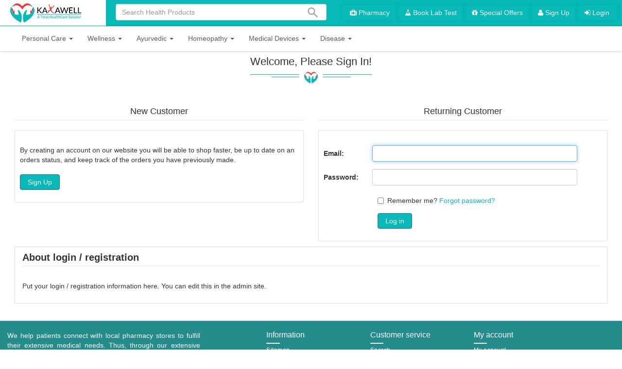

--- FILE ---
content_type: text/html; charset=utf-8
request_url: https://shop.kayawell.com/login?ReturnUrl=%2FCatalog%2FProducts%3FcategoryId%3D200%26productName%3DZandu%2520Balm%26viewmode%3Dlist
body_size: 59960
content:
<!DOCTYPE html>
<html  class="html-login-page">
<head>
    <title>Health Product. Login</title>
    <meta http-equiv="Content-type" content="text/html;charset=UTF-8" />
    <meta name="description" content="" />
    <meta name="keywords" content="" />
    <meta name="generator" content="nopCommerce" />
    <meta name="viewport" content="width=device-width, initial-scale=1" />
    <link rel="apple-touch-icon" sizes="57x57" href="/Themes/CoreTheme/Content/images/favicon/apple-icon-57x57.png">
    <link rel="apple-touch-icon" sizes="60x60" href="/Themes/CoreTheme/Content/images/favicon/apple-icon-60x60.png">
    <link rel="apple-touch-icon" sizes="72x72" href="/Themes/CoreTheme/Content/images/favicon/apple-icon-72x72.png">
    <link rel="apple-touch-icon" sizes="76x76" href="/Themes/CoreTheme/Content/images/favicon/apple-icon-76x76.png">
    <link rel="apple-touch-icon" sizes="114x114" href="/Themes/CoreTheme/Content/images/favicon/apple-icon-114x114.png">
    <link rel="apple-touch-icon" sizes="120x120" href="/Themes/CoreTheme/Content/images/favicon/apple-icon-120x120.png">
    <link rel="apple-touch-icon" sizes="144x144" href="/Themes/CoreTheme/Content/images/favicon/apple-icon-144x144.png">
    <link rel="apple-touch-icon" sizes="152x152" href="/Themes/CoreTheme/Content/images/favicon/apple-icon-152x152.png">
    <link rel="apple-touch-icon" sizes="180x180" href="/Themes/CoreTheme/Content/images/favicon/apple-icon-180x180.png">
    <link rel="icon" type="image/png" sizes="192x192" href="/Themes/CoreTheme/Content/images/favicon/android-icon-192x192.png">
    <link rel="icon" type="image/png" sizes="32x32" href="/Themes/CoreTheme/Content/images/favicon/favicon-32x32.png">
    <link rel="icon" type="image/png" sizes="96x96" href="/Themes/CoreTheme/Content/images/favicon/favicon-96x96.png">
    <link rel="icon" type="image/png" sizes="16x16" href="/Themes/CoreTheme/Content/images/favicon/favicon-16x16.png">
    <link rel="manifest" href="/manifest.json">
    
    
    <script async src="https://www.googletagmanager.com/gtag/js?id=G-K7BH4D1X4J"></script>
<script>
    window.dataLayer = window.dataLayer || [];
    function gtag() { dataLayer.push(arguments); }
    gtag('js', new Date());

    gtag('config', 'G-K7BH4D1X4J');

    $(document).ready(function () {
        $(function () {
            if ('' != "") {
                Successtoaster('', '');
            }
            if ('' != "") {
                Warningtoaster('', '');
            }
            if ('' != "") {
                Errortoaster('', '');
            }
        });
    });


</script>

<!-- Google Ads Code Start -->
<script data-ad-client="ca-pub-9050545483181186" async src="https://pagead2.googlesyndication.com/pagead/js/adsbygoogle.js"></script>
<!--  Google Ads Code end -->

    <link href="/Themes/CoreTheme/Content/js/owl.carousel.min.js" rel="stylesheet" type="text/css" />
<link href="/Themes/CoreTheme/Content/css/jquery-ui-1.10.3.custom.min.css" rel="stylesheet" type="text/css" />
<link href="/Themes/CoreTheme/Content/css/bootstrap.min.css" rel="stylesheet" type="text/css" />
<link href="/Themes/CoreTheme/Content/css/owl.carousel.min.css" rel="stylesheet" type="text/css" />
<link href="/Themes/CoreTheme/Content/css/font-awesome.min.css" rel="stylesheet" type="text/css" />
<link href="/Themes/CoreTheme/Content/css/theme-styles.css" rel="stylesheet" type="text/css" />
<link href="/Themes/CoreTheme/Content/css/theme-styles-responsive.css" rel="stylesheet" type="text/css" />

    <script src="/lib/jquery-1.10.2.min.js" type="text/javascript"></script>

    
    
    
    <link rel="shortcut icon" href="https://shop.kayawell.com/favicon.ico" />
    
    <!--Powered by nopCommerce - http://www.nopCommerce.com-->
    <!--Theme Designed by nopAccelerate Themes - http://www.nopAccelerate.com/themes/ -->
    <!--Copyright (c) 2014-->
    <!--[if lt IE 9]>
           <script src="https://oss.maxcdn.com/libs/respond.js/1.3.0/respond.min.js"></script>
    <![endif]-->
</head>
<body>
    

<div class="ajax-loading-block-window" style="display: none">
</div>
<div id="dialog-notifications-success" title="Notification" style="display:none;">
</div>
<div id="dialog-notifications-error" title="Error" style="display:none;">
</div>
<div id="dialog-notifications-warning" title="Warning" style="display:none;">
</div>
<div id="bar-notification" class="bar-notification">
    <span class="close" title="Close">&nbsp;</span>
</div>


<div class="master-layout">
    <noscript>
    <div class="noscript">
        <p>
            <strong>JavaScript seems to be disabled in your browser.</strong>
        </p>
        <p>
            You must have JavaScript enabled in your browser to utilize the functionality of
            this website.
        </p>
    </div>
</noscript>

    <!--[if lte IE 7]>
    <div style="clear:both;height:59px;text-align:center;position:relative;">
        <a href="http://www.microsoft.com/windows/internet-explorer/default.aspx" target="_blank">
            <img src="/Themes/CoreTheme/Content/images/ie_warning.jpg" height="42" width="820" alt="You are using an outdated browser. For a faster, safer browsing experience, upgrade for free today." />
        </a>
    </div>
<![endif]-->
   
<div class="master-wrapper-content">
        
        <header class="custom-header">
    <div class="row">
        <div class="col-sm-2 text-center">
            <a href="/">
    <img title="" alt="Kayawell" src="https://shop.kayawell.com/images/thumbs/0000078.png">
</a>

        </div>

        <div class="col-sm-10">
            <div class="right-header">
                
                <div class="header-links">
    <nav class="nav navbar-default">

        <ul class="nav navbar-left">
            <li>

                <div class="search-box store-search-box">
                    
<form method="get" id="small-search-box-form" action="/search">
    <div class="form-group">
        <input type="text" class="search-nav form-control" id="small-searchterms" autocomplete="off" placeholder="Search Health Products" name="q" />
        
        <input type="submit" class="btn search-box-button" value="" />
            
        
            
                    
    </div>
</form>

                </div>
            </li>



        </ul>
        <ul class="nav  navbar-right">
            
            
                <li>
                    <div class="btn-group">
                        <a href="https://kayawell.com/nearby-local-pharmacy-stores" target="_blank" class="ico-account btn"><i class="fa fa-medkit"></i>  Pharmacy</a>
                        <a href="https://kayawell.com/nearby-diagnostic-lab-center" target="_blank" class="ico-account btn"><i class="fa fa-flask"></i>  Book Lab Test</a>
                        <a href="https://kayawell.com/offers" target="_blank" class="ico-account btn"><i class="fa fa-gift"></i>  Special Offers</a>
                        <a href="/register" class="ico-register btn"><i class="fa fa-user"></i> Sign Up</a>
                        <a href="/login" class="ico-login  btn"><i class="fa fa-sign-in"></i>  Login</a>
                    </div>
                </li>
                        <!--                                         -->
            
        </ul>

    </nav>
</div>

              
            </div>
        </div>

    </div>



</header>





        <div class="header-bottom">
            <div class="header-menu">
                    
<nav class="navbar navbar-inverse">
    <div class="container-fluid" style="position:relative">
        <div class="navbar-header">
            <button aria-expanded="false" data-target="#mobile-menu" data-toggle="collapse" class="navbar-toggle collapsed" type="button">
                <span class="sr-only">Toggle navigation</span>
                <span class="icon-bar"></span>
                <span class="icon-bar"></span>
                <span class="icon-bar"></span>
            </button>

        </div>

        <div class="collapse navbar-collapse js-navbar-collapse">
            <ul class="nav navbar-nav navbar-left">
                
                                <li class="dropdown mega-dropdown dropdown-2 ">
    <a class="dropdown-toggle" data-toggle="dropdown" href="/personal-care" role="button" aria-expanded="false">
        <span class="category-name">Personal Care</span>
        <span class="caret hidden-xs"></span>
    </a>
        <ul class="dropdown-menu mega-dropdown-menu dropdown-3" role="menu">
         
                <li>
<li class="dropdown mega-dropdown dropdown-2 submenuli">
    <a class="dropdown-toggle" data-toggle="dropdown" href="/skin-care" role="button" aria-expanded="false">
        <span class="category-name">Skin Care</span>
        <span class="caret hidden-xs"></span>
    </a>
        <ul class="dropdown-menu mega-dropdown-menu dropdown-3" role="menu">
         
                <li>
    <li class="main ">
        <a href="/acne-care">
            Acne Care
        </a>
    </li>
    <li class="main ">
        <a href="/bodybath-2">
            Body&amp;Bath
        </a>
    </li>
    <li class="main ">
        <a href="/skin-care-supplements">
            Skin Care Supplements
        </a>
    </li>
    <li class="main ">
        <a href="/sun-protection">
            SUN PROTECTION
        </a>
    </li>
    <li class="main ">
        <a href="/facewashcleansers-2">
            Facewash&amp;Cleansers
        </a>
    </li>
                </li>
          
        </ul>
</li>
<li class="dropdown mega-dropdown dropdown-2 submenuli">
    <a class="dropdown-toggle" data-toggle="dropdown" href="/oral-care" role="button" aria-expanded="false">
        <span class="category-name">Oral Care</span>
        <span class="caret hidden-xs"></span>
    </a>
        <ul class="dropdown-menu mega-dropdown-menu dropdown-3" role="menu">
         
                <li>
    <li class="main ">
        <a href="/elderly-care">
            ELDERLY CARE
        </a>
    </li>
    <li class="main ">
        <a href="/adult-diapers">
            ADULT DIAPERS
        </a>
    </li>
    <li class="main ">
        <a href="/bone-joint-health">
            BONE &amp; JOINT HEALTH
        </a>
    </li>
    <li class="main ">
        <a href="/living-safety-aids">
            LIVING &amp; SAFETY AIDS
        </a>
    </li>
                </li>
          
        </ul>
</li>
<li class="dropdown mega-dropdown dropdown-2 submenuli">
    <a class="dropdown-toggle" data-toggle="dropdown" href="/baby-child-care" role="button" aria-expanded="false">
        <span class="category-name">BABY &amp; CHILD CARE</span>
        <span class="caret hidden-xs"></span>
    </a>
        <ul class="dropdown-menu mega-dropdown-menu dropdown-3" role="menu">
         
                <li>
    <li class="main ">
        <a href="/baby-bath-skin-care">
            BABY BATH &amp; SKIN CARE
        </a>
    </li>
    <li class="main ">
        <a href="/infant-baby-food">
            INFANT &amp; BABY FOOD
        </a>
    </li>
    <li class="main ">
        <a href="/baby-diapers-wipes">
            BABY DIAPERS &amp; WIPES
        </a>
    </li>
    <li class="main ">
        <a href="/nursing-feeding">
            NURSING &amp; FEEDING
        </a>
    </li>
                </li>
          
        </ul>
</li>
<li class="dropdown mega-dropdown dropdown-2 submenuli">
    <a class="dropdown-toggle" data-toggle="dropdown" href="/hair-care" role="button" aria-expanded="false">
        <span class="category-name">Hair Care</span>
        <span class="caret hidden-xs"></span>
    </a>
        <ul class="dropdown-menu mega-dropdown-menu dropdown-3" role="menu">
         
                <li>
    <li class="main ">
        <a href="/hair-growth-supplements">
            Hair Growth Supplements
        </a>
    </li>
    <li class="main ">
        <a href="/hair-oil-treatment">
            Hair Oil &amp; Treatment
        </a>
    </li>
    <li class="main ">
        <a href="/shampoo-and-conditioner">
            Shampoo And Conditioner
        </a>
    </li>
                </li>
          
        </ul>
</li>
<li class="dropdown mega-dropdown dropdown-2 submenuli">
    <a class="dropdown-toggle" data-toggle="dropdown" href="/sexual-health-supplements" role="button" aria-expanded="false">
        <span class="category-name">Sexual Health Supplements</span>
        <span class="caret hidden-xs"></span>
    </a>
        <ul class="dropdown-menu mega-dropdown-menu dropdown-3" role="menu">
         
                <li>
    <li class="main ">
        <a href="/condoms">
            Condoms
        </a>
    </li>
    <li class="main ">
        <a href="/lubricants">
            Lubricants &amp; Massage Gels
        </a>
    </li>
    <li class="main ">
        <a href="/performance-enhancers">
            Performance Enhancers
        </a>
    </li>
                </li>
          
        </ul>
</li>
<li class="dropdown mega-dropdown dropdown-2 submenuli">
    <a class="dropdown-toggle" data-toggle="dropdown" href="/women-care" role="button" aria-expanded="false">
        <span class="category-name">Women Care</span>
        <span class="caret hidden-xs"></span>
    </a>
        <ul class="dropdown-menu mega-dropdown-menu dropdown-3" role="menu">
         
                <li>
    <li class="main ">
        <a href="/feminine-hygiene">
            Feminine Hygiene
        </a>
    </li>
    <li class="main ">
        <a href="/women-supplements">
            Women Supplements
        </a>
    </li>
                </li>
          
        </ul>
</li>
    <li class="main submenuli">
        <a href="/womens-need">
            Womens Need
        </a>
    </li>
                </li>
          
        </ul>
</li>
<li class="dropdown mega-dropdown dropdown-2 ">
    <a class="dropdown-toggle" data-toggle="dropdown" href="/wellness" role="button" aria-expanded="false">
        <span class="category-name">Wellness</span>
        <span class="caret hidden-xs"></span>
    </a>
        <ul class="dropdown-menu mega-dropdown-menu dropdown-3" role="menu">
         
                <li>
<li class="dropdown mega-dropdown dropdown-2 submenuli">
    <a class="dropdown-toggle" data-toggle="dropdown" href="/fitness" role="button" aria-expanded="false">
        <span class="category-name">Vitamins &amp; Supplements</span>
        <span class="caret hidden-xs"></span>
    </a>
        <ul class="dropdown-menu mega-dropdown-menu dropdown-3" role="menu">
         
                <li>
    <li class="main ">
        <a href="/multi-vitamins">
            Multi Vitamins
        </a>
    </li>
    <li class="main ">
        <a href="/omega-fish-oil">
            Omega &amp; Fish Oil
        </a>
    </li>
    <li class="main ">
        <a href="/vitamins-a-z">
            Vitamins A-Z
        </a>
    </li>
                </li>
          
        </ul>
</li>
<li class="dropdown mega-dropdown dropdown-2 submenuli">
    <a class="dropdown-toggle" data-toggle="dropdown" href="/speciality" role="button" aria-expanded="false">
        <span class="category-name">Weight Management</span>
        <span class="caret hidden-xs"></span>
    </a>
        <ul class="dropdown-menu mega-dropdown-menu dropdown-3" role="menu">
         
                <li>
    <li class="main ">
        <a href="/weight-management-herbs">
            Weight Management Herbs
        </a>
    </li>
    <li class="main ">
        <a href="/weight-loss">
            Weight Loss
        </a>
    </li>
    <li class="main ">
        <a href="/weight-gain">
            Weight Gain
        </a>
    </li>
                </li>
          
        </ul>
</li>
<li class="dropdown mega-dropdown dropdown-2 submenuli">
    <a class="dropdown-toggle" data-toggle="dropdown" href="/protein-supplements" role="button" aria-expanded="false">
        <span class="category-name">Protein Supplements</span>
        <span class="caret hidden-xs"></span>
    </a>
        <ul class="dropdown-menu mega-dropdown-menu dropdown-3" role="menu">
         
                <li>
    <li class="main ">
        <a href="/whey-protein">
            Whey Protein
        </a>
    </li>
    <li class="main ">
        <a href="/mass-gainers">
            Mass Gainers
        </a>
    </li>
    <li class="main ">
        <a href="/amino-acids">
            Amino Acids
        </a>
    </li>
                </li>
          
        </ul>
</li>
<li class="dropdown mega-dropdown dropdown-2 submenuli">
    <a class="dropdown-toggle" data-toggle="dropdown" href="/health-food-drinks" role="button" aria-expanded="false">
        <span class="category-name">Health Food &amp; Drinks</span>
        <span class="caret hidden-xs"></span>
    </a>
        <ul class="dropdown-menu mega-dropdown-menu dropdown-3" role="menu">
         
                <li>
    <li class="main ">
        <a href="/herbal-tea">
            Herbal Tea
        </a>
    </li>
    <li class="main ">
        <a href="/superfoods">
            Superfoods
        </a>
    </li>
    <li class="main ">
        <a href="/herbal-juice">
            Herbal Juice
        </a>
    </li>
                </li>
          
        </ul>
</li>
                </li>
          
        </ul>
</li>
<li class="dropdown mega-dropdown dropdown-2 ">
    <a class="dropdown-toggle" data-toggle="dropdown" href="/ayurvedic" role="button" aria-expanded="false">
        <span class="category-name">Ayurvedic</span>
        <span class="caret hidden-xs"></span>
    </a>
        <ul class="dropdown-menu mega-dropdown-menu dropdown-3" role="menu">
         
                <li>
<li class="dropdown mega-dropdown dropdown-2 submenuli">
    <a class="dropdown-toggle" data-toggle="dropdown" href="/ayurvedic-top-brand" role="button" aria-expanded="false">
        <span class="category-name">Ayurvedic Top Brand</span>
        <span class="caret hidden-xs"></span>
    </a>
        <ul class="dropdown-menu mega-dropdown-menu dropdown-3" role="menu">
         
                <li>
    <li class="main ">
        <a href="/patanjali-ayurvedic">
            Dabur
        </a>
    </li>
    <li class="main ">
        <a href="/patanjali-4">
            Patanjali
        </a>
    </li>
    <li class="main ">
        <a href="/himalaya-healthcare">
            Himalaya Healthcare
        </a>
    </li>
    <li class="main ">
        <a href="/zandu-2">
            Zandu
        </a>
    </li>
                </li>
          
        </ul>
</li>
<li class="dropdown mega-dropdown dropdown-2 submenuli">
    <a class="dropdown-toggle" data-toggle="dropdown" href="/ayurveda-essential-herbs" role="button" aria-expanded="false">
        <span class="category-name">Ayurveda Essential Herbs</span>
        <span class="caret hidden-xs"></span>
    </a>
        <ul class="dropdown-menu mega-dropdown-menu dropdown-3" role="menu">
         
                <li>
    <li class="main ">
        <a href="/giloy">
            Giloy
        </a>
    </li>
    <li class="main ">
        <a href="/ginseng">
            Ginseng
        </a>
    </li>
    <li class="main ">
        <a href="/shilajit">
            Shilajit
        </a>
    </li>
                </li>
          
        </ul>
</li>
<li class="dropdown mega-dropdown dropdown-2 submenuli">
    <a class="dropdown-toggle" data-toggle="dropdown" href="/general-health" role="button" aria-expanded="false">
        <span class="category-name">General Health</span>
        <span class="caret hidden-xs"></span>
    </a>
        <ul class="dropdown-menu mega-dropdown-menu dropdown-3" role="menu">
         
                <li>
    <li class="main ">
        <a href="/diabetes-care">
            Diabetes Care
        </a>
    </li>
    <li class="main ">
        <a href="/sexual-wellness">
            Sexual Wellness
        </a>
    </li>
    <li class="main ">
        <a href="/skin-care-2">
            Skin Care
        </a>
    </li>
                </li>
          
        </ul>
</li>
                </li>
          
        </ul>
</li>
<li class="dropdown mega-dropdown dropdown-2 ">
    <a class="dropdown-toggle" data-toggle="dropdown" href="/homeopathy" role="button" aria-expanded="false">
        <span class="category-name">Homeopathy</span>
        <span class="caret hidden-xs"></span>
    </a>
        <ul class="dropdown-menu mega-dropdown-menu dropdown-3" role="menu">
         
                <li>
<li class="dropdown mega-dropdown dropdown-2 submenuli">
    <a class="dropdown-toggle" data-toggle="dropdown" href="/homeopathy-medicines" role="button" aria-expanded="false">
        <span class="category-name">Homeopathy Medicines</span>
        <span class="caret hidden-xs"></span>
    </a>
        <ul class="dropdown-menu mega-dropdown-menu dropdown-3" role="menu">
         
                <li>
    <li class="main ">
        <a href="/dilutions">
            Dilutions
        </a>
    </li>
    <li class="main ">
        <a href="/mother-tinctures">
            Mother Tinctures
        </a>
    </li>
    <li class="main ">
        <a href="/triturations">
            Triturations
        </a>
    </li>
    <li class="main ">
        <a href="/willmar-schwabe-india">
            Willmar Schwabe India
        </a>
    </li>
                </li>
          
        </ul>
</li>
<li class="dropdown mega-dropdown dropdown-2 submenuli">
    <a class="dropdown-toggle" data-toggle="dropdown" href="/popular-categories" role="button" aria-expanded="false">
        <span class="category-name">Popular Categories</span>
        <span class="caret hidden-xs"></span>
    </a>
        <ul class="dropdown-menu mega-dropdown-menu dropdown-3" role="menu">
         
                <li>
    <li class="main ">
        <a href="/hair-care-products">
            Hair Care Products
        </a>
    </li>
    <li class="main ">
        <a href="/skin-care-products">
            Skin Care Products
        </a>
    </li>
    <li class="main ">
        <a href="/mens-health">
            Men&#x27;s Health
        </a>
    </li>
                </li>
          
        </ul>
</li>
<li class="dropdown mega-dropdown dropdown-2 submenuli">
    <a class="dropdown-toggle" data-toggle="dropdown" href="/homeopathy-top-brands" role="button" aria-expanded="false">
        <span class="category-name">Homeopathy Top Brands</span>
        <span class="caret hidden-xs"></span>
    </a>
        <ul class="dropdown-menu mega-dropdown-menu dropdown-3" role="menu">
         
                <li>
    <li class="main ">
        <a href="/adel-pekana">
            Adel Pekana
        </a>
    </li>
    <li class="main ">
        <a href="/sbl-homeopathy">
            SBL Homeopathy
        </a>
    </li>
    <li class="main ">
        <a href="/baksons">
            Bakson&#x27;s
        </a>
    </li>
                </li>
          
        </ul>
</li>
                </li>
          
        </ul>
</li>
<li class="dropdown mega-dropdown dropdown-2 ">
    <a class="dropdown-toggle" data-toggle="dropdown" href="/medical-devices" role="button" aria-expanded="false">
        <span class="category-name">Medical Devices</span>
        <span class="caret hidden-xs"></span>
    </a>
        <ul class="dropdown-menu mega-dropdown-menu dropdown-3" role="menu">
         
                <li>
<li class="dropdown mega-dropdown dropdown-2 submenuli">
    <a class="dropdown-toggle" data-toggle="dropdown" href="/supports-braces" role="button" aria-expanded="false">
        <span class="category-name">SUPPORTS &amp; BRACES</span>
        <span class="caret hidden-xs"></span>
    </a>
        <ul class="dropdown-menu mega-dropdown-menu dropdown-3" role="menu">
         
                <li>
    <li class="main ">
        <a href="/neck-shoulder-support">
            NECK &amp; SHOULDER SUPPORT
        </a>
    </li>
    <li class="main ">
        <a href="/knee-leg-support">
            KNEE &amp; LEG SUPPORT
        </a>
    </li>
    <li class="main ">
        <a href="/back-abdomen-support">
            BACK &amp; ABDOMEN SUPPORT
        </a>
    </li>
    <li class="main ">
        <a href="/ankle-foot-support">
            ANKLE &amp; FOOT SUPPORT
        </a>
    </li>
    <li class="main ">
        <a href="/hand-wrist-braces">
            HAND &amp; WRIST BRACES
        </a>
    </li>
    <li class="main ">
        <a href="/arm-elbow-support">
            ARM &amp; ELBOW SUPPORT
        </a>
    </li>
                </li>
          
        </ul>
</li>
<li class="dropdown mega-dropdown dropdown-2 submenuli">
    <a class="dropdown-toggle" data-toggle="dropdown" href="/health-monitors" role="button" aria-expanded="false">
        <span class="category-name">HEALTH MONITORS</span>
        <span class="caret hidden-xs"></span>
    </a>
        <ul class="dropdown-menu mega-dropdown-menu dropdown-3" role="menu">
         
                <li>
    <li class="main ">
        <a href="/blood-pressure-monitors">
            BLOOD PRESSURE MONITORS
        </a>
    </li>
    <li class="main ">
        <a href="/weighing-scales">
            WEIGHING SCALES
        </a>
    </li>
    <li class="main ">
        <a href="/thermometers">
            THERMOMETERS
        </a>
    </li>
    <li class="main ">
        <a href="/diabetes-monitors">
            DIABETES MONITORS
        </a>
    </li>
    <li class="main ">
        <a href="/oximeters-pedometers">
            OXIMETERS &amp; PEDOMETERS
        </a>
    </li>
                </li>
          
        </ul>
</li>
<li class="dropdown mega-dropdown dropdown-2 submenuli">
    <a class="dropdown-toggle" data-toggle="dropdown" href="/daily-living-aids" role="button" aria-expanded="false">
        <span class="category-name">DAILY LIVING AIDS</span>
        <span class="caret hidden-xs"></span>
    </a>
        <ul class="dropdown-menu mega-dropdown-menu dropdown-3" role="menu">
         
                <li>
    <li class="main ">
        <a href="/physiotherapy-products">
            PHYSIOTHERAPY PRODUCTS
        </a>
    </li>
    <li class="main ">
        <a href="/anti-pollution-masks">
            ANTI-POLLUTION MASKS
        </a>
    </li>
    <li class="main ">
        <a href="/nebulizers-vaporizers">
            NEBULIZERS &amp; VAPORIZERS
        </a>
    </li>
    <li class="main ">
        <a href="/mosquito-repellents">
            MOSQUITO REPELLENTS
        </a>
    </li>
    <li class="main ">
        <a href="/mobility-equipments">
            MOBILITY EQUIPMENTS
        </a>
    </li>
                </li>
          
        </ul>
</li>
    <li class="main submenuli">
        <a href="/respiratory-care">
            RESPIRATORY CARE
        </a>
    </li>
    <li class="main submenuli">
        <a href="/surgical-accessories">
            SURGICAL ACCESSORIES
        </a>
    </li>
    <li class="main submenuli">
        <a href="/doctors-corner">
            DOCTOR&#x27;S CORNER
        </a>
    </li>
                </li>
          
        </ul>
</li>
<li class="dropdown mega-dropdown dropdown-2 ">
    <a class="dropdown-toggle" data-toggle="dropdown" href="/disease" role="button" aria-expanded="false">
        <span class="category-name">Disease</span>
        <span class="caret hidden-xs"></span>
    </a>
        <ul class="dropdown-menu mega-dropdown-menu dropdown-3" role="menu">
         
                <li>
<li class="dropdown mega-dropdown dropdown-2 submenuli">
    <a class="dropdown-toggle" data-toggle="dropdown" href="/digestive-system" role="button" aria-expanded="false">
        <span class="category-name">Digestive System</span>
        <span class="caret hidden-xs"></span>
    </a>
        <ul class="dropdown-menu mega-dropdown-menu dropdown-3" role="menu">
         
                <li>
    <li class="main ">
        <a href="/indigestionaciditygas">
            Indigestion/Acidity/Gas
        </a>
    </li>
    <li class="main ">
        <a href="/jaundice-fatty-liver">
            Jaundice &amp; Fatty Liver
        </a>
    </li>
    <li class="main ">
        <a href="/appendicitis">
            Appendicitis
        </a>
    </li>
    <li class="main ">
        <a href="/hernia">
            Hernia
        </a>
    </li>
    <li class="main ">
        <a href="/vomiting-nausea">
            Vomiting &amp; Nausea
        </a>
    </li>
                </li>
          
        </ul>
</li>
<li class="dropdown mega-dropdown dropdown-2 submenuli">
    <a class="dropdown-toggle" data-toggle="dropdown" href="/hairskin-nails" role="button" aria-expanded="false">
        <span class="category-name">Skin &amp; Nails</span>
        <span class="caret hidden-xs"></span>
    </a>
        <ul class="dropdown-menu mega-dropdown-menu dropdown-3" role="menu">
         
                <li>
    <li class="main ">
        <a href="/bed-sores">
            Bed Sores
        </a>
    </li>
    <li class="main ">
        <a href="/burns">
            Burns
        </a>
    </li>
    <li class="main ">
        <a href="/eczema">
            Eczema
        </a>
    </li>
    <li class="main ">
        <a href="/nail-fungus">
            Nail Fungus
        </a>
    </li>
    <li class="main ">
        <a href="/warts-corns">
            Warts &amp; Corns
        </a>
    </li>
                </li>
          
        </ul>
</li>
<li class="dropdown mega-dropdown dropdown-2 submenuli">
    <a class="dropdown-toggle" data-toggle="dropdown" href="/children-problems" role="button" aria-expanded="false">
        <span class="category-name">Children Problems</span>
        <span class="caret hidden-xs"></span>
    </a>
        <ul class="dropdown-menu mega-dropdown-menu dropdown-3" role="menu">
         
                <li>
    <li class="main ">
        <a href="/low-height">
            Low Height
        </a>
    </li>
    <li class="main ">
        <a href="/bed-wetting">
            Bed Wetting
        </a>
    </li>
    <li class="main ">
        <a href="/immunity">
            Immunity
        </a>
    </li>
    <li class="main ">
        <a href="/teething-troubles">
            Teething Troubles
        </a>
    </li>
    <li class="main ">
        <a href="/irritability-hyperactive">
            Irritability &amp; Hyperactive
        </a>
    </li>
                </li>
          
        </ul>
</li>
<li class="dropdown mega-dropdown dropdown-2 submenuli">
    <a class="dropdown-toggle" data-toggle="dropdown" href="/bone-joint-muscle-care" role="button" aria-expanded="false">
        <span class="category-name">Bone, Joint &amp; Muscle Care</span>
        <span class="caret hidden-xs"></span>
    </a>
        <ul class="dropdown-menu mega-dropdown-menu dropdown-3" role="menu">
         
                <li>
    <li class="main ">
        <a href="/arthritis-rheumatism">
            Arthritis &amp; Rheumatism
        </a>
    </li>
    <li class="main ">
        <a href="/back-knee-pain">
            Back &amp; Knee Pain
        </a>
    </li>
    <li class="main ">
        <a href="/injuries-fractures">
            Injuries &amp; Fractures
        </a>
    </li>
    <li class="main ">
        <a href="/heel-pain">
            Heel Pain
        </a>
    </li>
                </li>
          
        </ul>
</li>
<li class="dropdown mega-dropdown dropdown-2 submenuli">
    <a class="dropdown-toggle" data-toggle="dropdown" href="/eye-ear-care" role="button" aria-expanded="false">
        <span class="category-name">Eye &amp; Ear Care</span>
        <span class="caret hidden-xs"></span>
    </a>
        <ul class="dropdown-menu mega-dropdown-menu dropdown-3" role="menu">
         
                <li>
    <li class="main ">
        <a href="/conjunctivitis">
            Conjunctivitis
        </a>
    </li>
    <li class="main ">
        <a href="/ear-pain">
            Ear Pain
        </a>
    </li>
    <li class="main ">
        <a href="/ear-wax">
            Ear Wax
        </a>
    </li>
    <li class="main ">
        <a href="/eye-strain">
            Eye Strain
        </a>
    </li>
                </li>
          
        </ul>
</li>
<li class="dropdown mega-dropdown dropdown-2 submenuli">
    <a class="dropdown-toggle" data-toggle="dropdown" href="/fever-2" role="button" aria-expanded="false">
        <span class="category-name">Fevers &amp; Flu</span>
        <span class="caret hidden-xs"></span>
    </a>
        <ul class="dropdown-menu mega-dropdown-menu dropdown-3" role="menu">
         
                <li>
    <li class="main ">
        <a href="/dengue">
            Dengue
        </a>
    </li>
    <li class="main ">
        <a href="/flu-fever">
            Flu &amp; Fever
        </a>
    </li>
    <li class="main ">
        <a href="/malaria">
            Malaria
        </a>
    </li>
    <li class="main ">
        <a href="/typhoid">
            Typhoid
        </a>
    </li>
                </li>
          
        </ul>
</li>
<li class="dropdown mega-dropdown dropdown-2 submenuli">
    <a class="dropdown-toggle" data-toggle="dropdown" href="/mind-care" role="button" aria-expanded="false">
        <span class="category-name">Mind Care</span>
        <span class="caret hidden-xs"></span>
    </a>
        <ul class="dropdown-menu mega-dropdown-menu dropdown-3" role="menu">
         
                <li>
    <li class="main ">
        <a href="/addiction">
            Addiction
        </a>
    </li>
    <li class="main ">
        <a href="/depression">
            Depression
        </a>
    </li>
    <li class="main ">
        <a href="/insomnia">
            Insomnia
        </a>
    </li>
    <li class="main ">
        <a href="/memory-boosters">
            Memory Boosters
        </a>
    </li>
                </li>
          
        </ul>
</li>
<li class="dropdown mega-dropdown dropdown-2 submenuli">
    <a class="dropdown-toggle" data-toggle="dropdown" href="/hair-problems" role="button" aria-expanded="false">
        <span class="category-name">Hair Problems</span>
        <span class="caret hidden-xs"></span>
    </a>
        <ul class="dropdown-menu mega-dropdown-menu dropdown-3" role="menu">
         
                <li>
    <li class="main ">
        <a href="/hair-fall">
            Hair Fall
        </a>
    </li>
    <li class="main ">
        <a href="/dandruff">
            Dandruff
        </a>
    </li>
    <li class="main ">
        <a href="/alopecia-bald-patches">
            Alopecia &amp; Bald Patches
        </a>
    </li>
    <li class="main ">
        <a href="/premature-graying">
            Premature Graying
        </a>
    </li>
                </li>
          
        </ul>
</li>
<li class="dropdown mega-dropdown dropdown-2 submenuli">
    <a class="dropdown-toggle" data-toggle="dropdown" href="/nose-throat" role="button" aria-expanded="false">
        <span class="category-name">Nose &amp; Throat</span>
        <span class="caret hidden-xs"></span>
    </a>
        <ul class="dropdown-menu mega-dropdown-menu dropdown-3" role="menu">
         
                <li>
    <li class="main ">
        <a href="/allergic-rhinitis">
            Allergic Rhinitis
        </a>
    </li>
    <li class="main ">
        <a href="/sneezing-running-nose">
            Sneezing &amp; Running Nose
        </a>
    </li>
    <li class="main ">
        <a href="/sinusitis-blocked-nose">
            Sinusitis &amp; Blocked Nose
        </a>
    </li>
    <li class="main ">
        <a href="/tonsilitis-throat-pain">
            Tonsilitis &amp; Throat Pain
        </a>
    </li>
                </li>
          
        </ul>
</li>
<li class="dropdown mega-dropdown dropdown-2 submenuli">
    <a class="dropdown-toggle" data-toggle="dropdown" href="/nervous-system" role="button" aria-expanded="false">
        <span class="category-name">Nervous System</span>
        <span class="caret hidden-xs"></span>
    </a>
        <ul class="dropdown-menu mega-dropdown-menu dropdown-3" role="menu">
         
                <li>
    <li class="main ">
        <a href="/headache-migraine">
            Headache &amp; Migraine
        </a>
    </li>
    <li class="main ">
        <a href="/vertigomotion-sickness">
            Vertigo/Motion Sickness
        </a>
    </li>
    <li class="main ">
        <a href="/neuralgia-nerve-pain">
            Neuralgia &amp; Nerve Pain
        </a>
    </li>
    <li class="main ">
        <a href="/epilepsy-fits-2">
            Epilepsy &amp; Fits
        </a>
    </li>
                </li>
          
        </ul>
</li>
<li class="dropdown mega-dropdown dropdown-2 submenuli">
    <a class="dropdown-toggle" data-toggle="dropdown" href="/mouth-gums-teeth" role="button" aria-expanded="false">
        <span class="category-name">Mouth, Gums &amp; Teeth</span>
        <span class="caret hidden-xs"></span>
    </a>
        <ul class="dropdown-menu mega-dropdown-menu dropdown-3" role="menu">
         
                <li>
    <li class="main ">
        <a href="/bad-breath">
            Bad Breath
        </a>
    </li>
    <li class="main ">
        <a href="/bleeding-gumpyorrhoea">
            Bleeding Gum/Pyorrhoea
        </a>
    </li>
    <li class="main ">
        <a href="/mouth-ulcersaphthae">
            Mouth Ulcers/Aphthae
        </a>
    </li>
    <li class="main ">
        <a href="/cavities-tooth-pain">
            Cavities &amp; Tooth Pain
        </a>
    </li>
                </li>
          
        </ul>
</li>
<li class="dropdown mega-dropdown dropdown-2 submenuli">
    <a class="dropdown-toggle" data-toggle="dropdown" href="/male-problems" role="button" aria-expanded="false">
        <span class="category-name">Male Problems</span>
        <span class="caret hidden-xs"></span>
    </a>
        <ul class="dropdown-menu mega-dropdown-menu dropdown-3" role="menu">
         
                <li>
    <li class="main ">
        <a href="/hydrocele">
            Hydrocele
        </a>
    </li>
    <li class="main ">
        <a href="/ejaculation">
            Premature Ejaculation
        </a>
    </li>
    <li class="main ">
        <a href="/impotency">
            Impotency
        </a>
    </li>
    <li class="main ">
        <a href="/prostate-enlargement">
            Prostate Enlargement
        </a>
    </li>
                </li>
          
        </ul>
</li>
<li class="dropdown mega-dropdown dropdown-2 submenuli">
    <a class="dropdown-toggle" data-toggle="dropdown" href="/female-problems" role="button" aria-expanded="false">
        <span class="category-name">Female Problems</span>
        <span class="caret hidden-xs"></span>
    </a>
        <ul class="dropdown-menu mega-dropdown-menu dropdown-3" role="menu">
         
                <li>
    <li class="main ">
        <a href="/underdeveloped-breasts">
            Underdeveloped Breasts
        </a>
    </li>
    <li class="main ">
        <a href="/enlarged-breasts">
            Enlarged Breasts
        </a>
    </li>
    <li class="main ">
        <a href="/vaginitis">
            Vaginitis
        </a>
    </li>
    <li class="main ">
        <a href="/painful-delayed-scanty-menses">
            Painful, Delayed &amp; Scanty Menses
        </a>
    </li>
                </li>
          
        </ul>
</li>
<li class="dropdown mega-dropdown dropdown-2 submenuli">
    <a class="dropdown-toggle" data-toggle="dropdown" href="/lifestyle-diseases" role="button" aria-expanded="false">
        <span class="category-name">Lifestyle Diseases</span>
        <span class="caret hidden-xs"></span>
    </a>
        <ul class="dropdown-menu mega-dropdown-menu dropdown-3" role="menu">
         
                <li>
    <li class="main ">
        <a href="/diabetes-2">
            Diabetes
        </a>
    </li>
    <li class="main ">
        <a href="/blood-pressure">
            Blood Pressure
        </a>
    </li>
    <li class="main ">
        <a href="/obesity">
            Obesity
        </a>
    </li>
    <li class="main ">
        <a href="/varicose-veins">
            Varicose Veins
        </a>
    </li>
                </li>
          
        </ul>
</li>
<li class="dropdown mega-dropdown dropdown-2 submenuli">
    <a class="dropdown-toggle" data-toggle="dropdown" href="/tonics" role="button" aria-expanded="false">
        <span class="category-name">Tonics</span>
        <span class="caret hidden-xs"></span>
    </a>
        <ul class="dropdown-menu mega-dropdown-menu dropdown-3" role="menu">
         
                <li>
    <li class="main ">
        <a href="/anaemia">
            Anaemia
        </a>
    </li>
    <li class="main ">
        <a href="/blood-purifiers">
            Blood Purifiers
        </a>
    </li>
    <li class="main ">
        <a href="/general-tonics">
            General Tonics
        </a>
    </li>
    <li class="main ">
        <a href="/weakness-fatigue">
            Weakness &amp; Fatigue
        </a>
    </li>
                </li>
          
        </ul>
</li>
<li class="dropdown mega-dropdown dropdown-2 submenuli">
    <a class="dropdown-toggle" data-toggle="dropdown" href="/healthy-heart" role="button" aria-expanded="false">
        <span class="category-name">Healthy Heart</span>
        <span class="caret hidden-xs"></span>
    </a>
        <ul class="dropdown-menu mega-dropdown-menu dropdown-3" role="menu">
         
                <li>
    <li class="main ">
        <a href="/heart-tonics">
            Heart Tonics
        </a>
    </li>
    <li class="main ">
        <a href="/chest-pain-angina">
            Chest Pain &amp; Angina
        </a>
    </li>
    <li class="main ">
        <a href="/cholesterol-triglyceride">
            Cholesterol &amp; Triglyceride
        </a>
    </li>
                </li>
          
        </ul>
</li>
<li class="dropdown mega-dropdown dropdown-2 submenuli">
    <a class="dropdown-toggle" data-toggle="dropdown" href="/respiratory-health" role="button" aria-expanded="false">
        <span class="category-name">Respiratory Health</span>
        <span class="caret hidden-xs"></span>
    </a>
        <ul class="dropdown-menu mega-dropdown-menu dropdown-3" role="menu">
         
                <li>
    <li class="main ">
        <a href="/asthma">
            Asthma
        </a>
    </li>
    <li class="main ">
        <a href="/bronchitis">
            Bronchitis
        </a>
    </li>
    <li class="main ">
        <a href="/pneumonia">
            Pneumonia
        </a>
    </li>
                </li>
          
        </ul>
</li>
<li class="dropdown mega-dropdown dropdown-2 submenuli">
    <a class="dropdown-toggle" data-toggle="dropdown" href="/facial-care" role="button" aria-expanded="false">
        <span class="category-name">Facial Care</span>
        <span class="caret hidden-xs"></span>
    </a>
        <ul class="dropdown-menu mega-dropdown-menu dropdown-3" role="menu">
         
                <li>
    <li class="main ">
        <a href="/acne-pimples">
            Acne &amp; Pimples
        </a>
    </li>
    <li class="main ">
        <a href="/dark-circles-marks">
            Dark Circles &amp; Marks
        </a>
    </li>
    <li class="main ">
        <a href="/wrinkles-aging">
            Wrinkles &amp; Aging
        </a>
    </li>
                </li>
          
        </ul>
</li>
<li class="dropdown mega-dropdown dropdown-2 submenuli">
    <a class="dropdown-toggle" data-toggle="dropdown" href="/old-age-problems" role="button" aria-expanded="false">
        <span class="category-name">Old Age Problems</span>
        <span class="caret hidden-xs"></span>
    </a>
        <ul class="dropdown-menu mega-dropdown-menu dropdown-3" role="menu">
         
                <li>
    <li class="main ">
        <a href="/alzheimers">
            Alzheimer&#x27;s
        </a>
    </li>
    <li class="main ">
        <a href="/involuntary-urination">
            Involuntary Urination
        </a>
    </li>
    <li class="main ">
        <a href="/parkinsons-trembling">
            Parkinson&#x27;s &amp; Trembling
        </a>
    </li>
                </li>
          
        </ul>
</li>
    <li class="main submenuli">
        <a href="/stomach-care">
            Stomach Care
        </a>
    </li>
    <li class="main submenuli">
        <a href="/pain-relief">
            Pain Relief
        </a>
    </li>
    <li class="main submenuli">
        <a href="/diabetes-care-2">
            Diabetes Care
        </a>
    </li>
    <li class="main submenuli">
        <a href="/first-aid-2">
            First Aid
        </a>
    </li>
    <li class="main submenuli">
        <a href="/liver-care">
            Liver Care
        </a>
    </li>
    <li class="main submenuli">
        <a href="/cold-cough">
            Cold &amp; Cough
        </a>
    </li>
    <li class="main submenuli">
        <a href="/kidney-care">
            Kidney Care
        </a>
    </li>
    <li class="main submenuli">
        <a href="/smoking-cessation">
            Smoking Cessation
        </a>
    </li>
    <li class="main submenuli">
        <a href="/nutritional-supplements">
            Nutritional Supplements
        </a>
    </li>
    <li class="main submenuli">
        <a href="/menopause">
            Menopause
        </a>
    </li>
                </li>
          
        </ul>
</li>
                                
                
            </ul>
            <ul class="nav navbar-nav navbar-right">
                            </ul>
        </div>
    </div>
</nav>




            </div>
        </div>
        
        <div class="ajax-loading-block-window" style="display: none">
            <div class="loading-image">
            </div>
        </div>
        <div class="container-fluid">
            <div class="row">
                <div class="col-md-12">
    
    <div class="page login-page">
    <div class="heading">
        <h4>Welcome, Please Sign In!</h4>
        <img src="/Themes/CoreTheme/Content/images/28x28.png" alt="KayaWell Icon">

    </div>
    

    <div class="container-fluid">
        <div class="customer-blocks">
            <div class="row">
            <div class="col-sm-6 col-md-6">
                <div class="new-wrapper register-block">
                    <fieldset>
                        <legend>New Customer</legend>
                        <div class="text">
                            By creating an account on our website you will be able to shop faster, be up to date on an orders status, and keep track of the orders you have previously made.
                            <div class="form-group">
                                <label class="control-label"></label>
                                <div class="controls">
                                    <input type="button" class="btn btn-primary register-button" onclick="location.href='/register?returnurl=%2FCatalog%2FProducts%3FcategoryId%3D200%26productName%3DZandu%2520Balm%26viewmode%3Dlist    '" value="Sign Up" />
                                </div>
                            </div>
                        </div>
                    </fieldset>
                </div>
            </div>
                <div class="col-sm-6 col-md-6">
                    <div class="returning-wrapper">
                        <fieldset>
                            <legend>Returning Customer</legend>
                            <div class="form-fields form-horizontal">
                                <form method="post" action="/login?returnurl=%2FCatalog%2FProducts%3FcategoryId%3D200%26productName%3DZandu%2520Balm%26viewmode%3Dlist">
                                    
                                <div class="form-group">
                                    <label class="col-md-2 control-label" for="Email">Email:</label>
                                    <div class="col-md-9">
                                        <input class="email form-control" autofocus="autofocus" type="email" data-val="true" data-val-email="Wrong email" data-val-required="Please enter your email" id="Email" name="Email" value="" />
                                        <span class="field-validation-valid" data-valmsg-for="Email" data-valmsg-replace="true"></span>
                                    </div>
                                </div>
                                    <div class="form-group">
                                        <label class="col-md-2 control-label" for="Password">Password:</label>
                                        <div class="col-md-9">
                                            <input class="password form-control" type="password" id="Password" name="Password" />
                                            <span class="field-validation-valid" data-valmsg-for="Password" data-valmsg-replace="true"></span>
                                        </div>
                                    </div>
                                    <div class="form-group">
                                        <div class="col-md-12 remember-me col-sm-offset-0 col-md-offset-2">
                                            <div class="checkbox">
                                                <label for="accept-privacy-policy">
                                                    <input class="checkbox" type="checkbox" data-val="true" data-val-required="The Remember me? field is required." id="RememberMe" name="RememberMe" value="true" />
                                                    <label for="RememberMe">Remember me?</label>
                                                    <span class="forgot-password">
                                                        <a href="/passwordrecovery">Forgot password?</a>
                                                    </span>
                                                </label>
                                            </div>
                                        </div>
                                    </div>

                                    <div class="form-group col-sm-offset-0 col-md-offset-2">
                                        <div class="controls col-xs-offset-0 col-sm-offset-0 col-md-offset-2">
                                            <input class="btn btn-primary login-button" type="submit" value="Log in" />
                                        </div>
                                    </div>
                                <input name="__RequestVerificationToken" type="hidden" value="CfDJ8NKMukQ880FDnhkxdrnaHlTGFlTXzUCK1769oDQ2Q77f7MRVaptJAMk021RFYgljyZ4UyPECtMVPqaIY810PXjhq2BhnnWsLeucwg3DbmXWoawv_chEv0oRuvFDikkBk1ljaX1WRnkCVg3XWvhMUrh8" /><input name="RememberMe" type="hidden" value="false" /></form>
                            </div>
                        </fieldset>
                    </div>
                </div>
            </div>
            <div class="row">
                <div class="external-authentication col-sm-12 col-md-12">
                    
                </div>
            </div>
        </div>


        <div class="row">
            <div class="col-sm-12 col-md-12">
                    <div class="topic-html-content from-panel">
            <div class="topic-html-content-title panel-heading">
                <h1>
                    About login / registration</h1>
            </div>
        <div class="topic-html-content-body panel-body">
            <p>Put your login / registration information here. You can edit this in the admin site.</p>
        </div>
    </div>

    

            </div>
        </div>
    </div>
</div>
    
</div>

            </div>
       </div>
        
        
        
<div class="footer">
    <div class="container-fluid">
        <div class="footer-top">
            <div class="footer-zone row">
                <div class="foot-content col-sm-4 col-md-4">
                    <p>
                        We help patients connect with local pharmacy stores to fulfill their extensive medical needs. Thus, through our extensive portal and services we ensure you get access to the best and most genuine health products at reasonable price, with the highest savings in the shortest time possible.
                    </p>
                    <div class="payment-method">
                        <img src="/Themes/CoreTheme/Content/images/payment-method.svg" alt="KayaWell Icon">
                    </div>

                </div>
                <div class="column information col-sm-2 col-md-2 col-sm-offset-1">
                    <h3>Information</h3>
                    <ul class="nav nav-list">
                            <li><a href="/sitemap">Sitemap</a></li>
                                                    <li><a href="/shipping-returns">Shipping &amp; returns</a></li>
                            <li><a href="/privacy-notice">Privacy notice</a></li>
                            <li><a href="/conditions-of-use">Conditions of Use</a></li>
                            <li><a href="/about-us">About us</a></li>
                        <li><a href="/contactus">Contact us</a></li>
                    </ul>
                </div>
                <div class="column customer-service  col-sm-2 col-md-2">
                    <h3>Customer service</h3>
                    <ul class="nav nav-list">
                        <li><a href="/search">Search</a> </li>
                                                                                                    <li><a href="/recentlyviewedproducts">Recently viewed products</a></li>
                                                    <li><a href="/compareproducts">Compare products list</a></li>
                                                    <li><a href="/newproducts">New products</a></li>
                                            </ul>
                </div>
                <div class="column my-account col-sm-2 col-md-2">
                    <h3>My account</h3>
                    <ul class="nav nav-list">
                        <li><a href="/customer/info">My account</a></li>
                        <li><a href="/order/history">Orders</a></li>
                        <li><a href="/customer/addresses">Addresses</a></li>
                                                                                            </ul>
                </div>
            </div>
        </div>
        <div class="footer-bottom">
            <div class="row">
                <div class="col-xs-12 col-sm-6 col-md-6">
                    <div class="footer-information">
                    </div>
                    <!--                        <div class="poweredby">
                            Powered by <a href="https://www.nopcommerce.com/">nopCommerce</a>
                        </div>
-->
                </div>
            </div>
            <div class="row">
                <div class="col-md-6 footer-store-theme">
                        <div class="poweredby text-left">
                            Powered by <a>Kayawell</a>
                        </div>
                </div>
                <div class="col-md-6 footer-store-theme">
                    
                    <div class="footer-disclaimer text-right">
                        Copyright &copy; 2026 Kayawell. All rights reserved.
                    </div>
                </div>
            </div>
        </div>
        
    </div>
</div>

    </div>
</div>



    
    <script src="/Themes/CoreTheme/Content/js/head.min.js" type="text/javascript"></script>
<script src="/Themes/CoreTheme/Content/js/custom.js" type="text/javascript"></script>
<script src="/Themes/CoreTheme/Content/js/owl.carousel.min.js" type="text/javascript"></script>
<script src="/lib/jquery.validate.min.js" type="text/javascript"></script>
<script src="/lib/jquery.validate.unobtrusive.min.js" type="text/javascript"></script>
<script src="/lib/jquery-ui-1.10.3.custom.min.js" type="text/javascript"></script>
<script src="/lib/jquery-migrate-1.2.1.min.js" type="text/javascript"></script>
<script src="/js/public.common.js" type="text/javascript"></script>
<script src="/js/public.ajaxcart.js" type="text/javascript"></script>
<script src="/Themes/CoreTheme/Content/js/bootstrap.min.js" type="text/javascript"></script>

    <script type="text/javascript">
                $(document).ready(function() {
                    $('#small-searchterms').autocomplete({
                            delay: 500,
                            minLength: 3,
                            source: '/catalog/searchtermautocomplete',
                            appendTo: '.search-box',
                            select: function(event, ui) {
                                $("#small-searchterms").val(ui.item.label);
                                setLocation(ui.item.producturl);
                                return false;
                            }
                        })
                        .data("ui-autocomplete")._renderItem = function(ul, item) {
                            var t = item.label;
                            //html encode
                            t = htmlEncode(t);
                            return $("<li></li>")
                                .data("item.autocomplete", item)
                                .append("<a><img src='" + item.productpictureurl + "'>" +"<span>" + t + "</span>" + "</a>")
                            .appendTo(ul);
                    };
                });
            </script>
<script type="text/javascript">
                $("#small-search-box-form").submit(function(event) {
                if ($("#small-searchterms").val() == "") {
                    alert('Please enter some search keyword');
                    $("#small-searchterms").focus();
                    event.preventDefault();
                }
            });
            </script>
<script type="text/javascript">
            AjaxCart.init(false, '#topcartlink .cart-qty', '#topcartlink .wishlist-qty', '#flyout-cart');
        </script>

    <!--[if lt IE 7]>
        <p class="chromeframe">You are using an <strong>outdated</strong> browser. Please <a href="http://browsehappy.com/">upgrade your browser</a> or <a href="http://www.google.com/chromeframe/?redirect=true">activate Google Chrome Frame</a> to improve your experience.</p>
    <![endif]-->




   
</body>

</html>

--- FILE ---
content_type: text/html; charset=utf-8
request_url: https://www.google.com/recaptcha/api2/aframe
body_size: 251
content:
<!DOCTYPE HTML><html><head><meta http-equiv="content-type" content="text/html; charset=UTF-8"></head><body><script nonce="8IIxsWjXmru05jDGGDqXIQ">/** Anti-fraud and anti-abuse applications only. See google.com/recaptcha */ try{var clients={'sodar':'https://pagead2.googlesyndication.com/pagead/sodar?'};window.addEventListener("message",function(a){try{if(a.source===window.parent){var b=JSON.parse(a.data);var c=clients[b['id']];if(c){var d=document.createElement('img');d.src=c+b['params']+'&rc='+(localStorage.getItem("rc::a")?sessionStorage.getItem("rc::b"):"");window.document.body.appendChild(d);sessionStorage.setItem("rc::e",parseInt(sessionStorage.getItem("rc::e")||0)+1);localStorage.setItem("rc::h",'1770141372040');}}}catch(b){}});window.parent.postMessage("_grecaptcha_ready", "*");}catch(b){}</script></body></html>